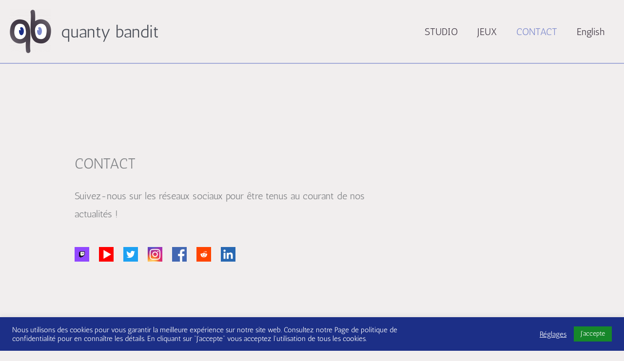

--- FILE ---
content_type: text/css
request_url: https://quantybandit.com/wp-content/astra-local-fonts/astra-local-fonts.css?ver=4.12.1
body_size: -32
content:
/* latin */
@font-face {
  font-family: 'Antic';
  font-style: normal;
  font-weight: 400;
  font-display: fallback;
  src: url(https://quantybandit.com/wp-content/astra-local-fonts/antic/TuGfUVB8XY5DRZZMq9k.woff2) format('woff2');
  unicode-range: U+0000-00FF, U+0131, U+0152-0153, U+02BB-02BC, U+02C6, U+02DA, U+02DC, U+2000-206F, U+2074, U+20AC, U+2122, U+2191, U+2193, U+2212, U+2215, U+FEFF, U+FFFD;
}
